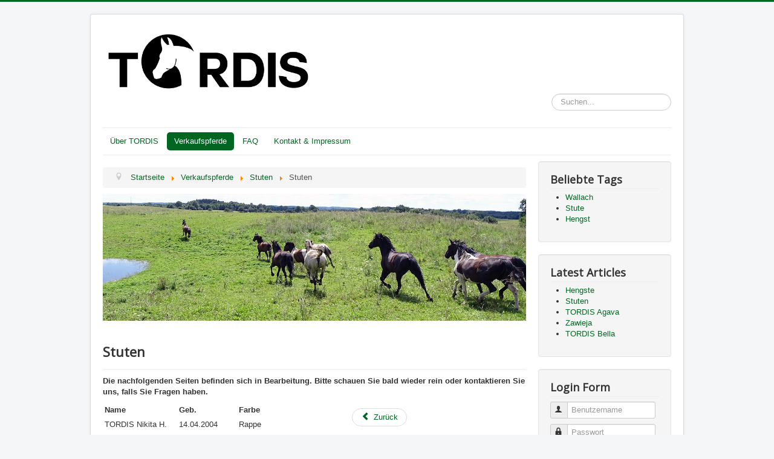

--- FILE ---
content_type: text/html; charset=utf-8
request_url: http://gestuet-tordis.de/index.php/verkaufspferde/2-uncategorised/41-stuten
body_size: 4569
content:
<!DOCTYPE html>
<html lang="de-de" dir="ltr">
<head>
	<meta name="viewport" content="width=device-width, initial-scale=1.0" />
	<meta charset="utf-8" />
	<base href="http://gestuet-tordis.de/index.php/verkaufspferde/2-uncategorised/41-stuten" />
	<meta name="author" content="Super User" />
	<meta name="description" content="My site" />
	<meta name="generator" content="Joomla! - Open Source Content Management" />
	<title>Stuten</title>
	<link href="/templates/protostar/favicon.ico" rel="shortcut icon" type="image/vnd.microsoft.icon" />
	<link href="http://gestuet-tordis.de/index.php/component/search/?Itemid=109&amp;catid=2&amp;id=41&amp;format=opensearch" rel="search" title="Suchen Gestüt Tordis" type="application/opensearchdescription+xml" />
	<link href="/templates/protostar/css/template.css?105e3c4e31b4f8e2203a7eb1aac499d8" rel="stylesheet" />
	<link href="https://fonts.googleapis.com/css?family=Open+Sans" rel="stylesheet" />
	<style>

	h1, h2, h3, h4, h5, h6, .site-title {
		font-family: 'Open Sans', sans-serif;
	}
	body.site {
		border-top: 3px solid #006622;
		background-color: #f4f6f7;
	}
	a {
		color: #006622;
	}
	.nav-list > .active > a,
	.nav-list > .active > a:hover,
	.dropdown-menu li > a:hover,
	.dropdown-menu .active > a,
	.dropdown-menu .active > a:hover,
	.nav-pills > .active > a,
	.nav-pills > .active > a:hover,
	.btn-primary {
		background: #006622;
	}div.mod_search93 input[type="search"]{ width:auto; }
	</style>
	<script type="application/json" class="joomla-script-options new">{"csrf.token":"9acefb1cd7d8af0871998a1269ee070d","system.paths":{"root":"","base":""},"system.keepalive":{"interval":840000,"uri":"\/index.php\/component\/ajax\/?format=json"}}</script>
	<script src="/media/jui/js/jquery.min.js?105e3c4e31b4f8e2203a7eb1aac499d8"></script>
	<script src="/media/jui/js/jquery-noconflict.js?105e3c4e31b4f8e2203a7eb1aac499d8"></script>
	<script src="/media/jui/js/jquery-migrate.min.js?105e3c4e31b4f8e2203a7eb1aac499d8"></script>
	<script src="/media/jui/js/bootstrap.min.js?105e3c4e31b4f8e2203a7eb1aac499d8"></script>
	<script src="/media/system/js/caption.js?105e3c4e31b4f8e2203a7eb1aac499d8"></script>
	<script src="/templates/protostar/js/template.js?105e3c4e31b4f8e2203a7eb1aac499d8"></script>
	<!--[if lt IE 9]><script src="/media/jui/js/html5.js?105e3c4e31b4f8e2203a7eb1aac499d8"></script><![endif]-->
	<script src="/media/system/js/core.js?105e3c4e31b4f8e2203a7eb1aac499d8"></script>
	<!--[if lt IE 9]><script src="/media/system/js/polyfill.event.js?105e3c4e31b4f8e2203a7eb1aac499d8"></script><![endif]-->
	<script src="/media/system/js/keepalive.js?105e3c4e31b4f8e2203a7eb1aac499d8"></script>
	<!--[if lt IE 9]><script src="/media/system/js/html5fallback.js?105e3c4e31b4f8e2203a7eb1aac499d8"></script><![endif]-->
	<script>
jQuery(function($){ initTooltips(); $("body").on("subform-row-add", initTooltips); function initTooltips (event, container) { container = container || document;$(container).find(".hasTooltip").tooltip({"html": true,"container": "body"});} });jQuery(window).on('load',  function() {
				new JCaption('img.caption');
			});
	</script>

</head>
<body class="site com_content view-article no-layout no-task itemid-109">
	<!-- Body -->
	<div class="body" id="top">
		<div class="container">
			<!-- Header -->
			<header class="header" role="banner">
				<div class="header-inner clearfix">
					<a class="brand pull-left" href="/">
						<img src="http://gestuet-tordis.de/images/TORDIS_LOGO_2016_lang.gif" alt="Gestüt Tordis" />											</a>
					<div class="header-search pull-right">
						<div class="search mod_search93">
	<form action="/index.php/verkaufspferde" method="post" class="form-inline" role="search">
		<label for="mod-search-searchword93" class="element-invisible">Suchen...</label> <input name="searchword" id="mod-search-searchword93" maxlength="200"  class="inputbox search-query input-medium" type="search" size="20" placeholder="Suchen..." />		<input type="hidden" name="task" value="search" />
		<input type="hidden" name="option" value="com_search" />
		<input type="hidden" name="Itemid" value="109" />
	</form>
</div>

					</div>
				</div>
			</header>
							<nav class="navigation" role="navigation">
					<div class="navbar pull-left">
						<a class="btn btn-navbar collapsed" data-toggle="collapse" data-target=".nav-collapse">
							<span class="element-invisible">Toggle Navigation</span>
							<span class="icon-bar"></span>
							<span class="icon-bar"></span>
							<span class="icon-bar"></span>
						</a>
					</div>
					<div class="nav-collapse">
						<ul class="nav menu nav-pills mod-list">
<li class="item-108 default"><a href="/index.php" >Über TORDIS</a></li><li class="item-109 current active"><a href="/index.php/verkaufspferde" >Verkaufspferde</a></li><li class="item-110"><a href="/index.php/faq" >FAQ</a></li><li class="item-111"><a href="/index.php/kontakt" >Kontakt &amp; Impressum</a></li></ul>

					</div>
				</nav>
						
			<div class="row-fluid">
								<main id="content" role="main" class="span9">
					<!-- Begin Content -->
							<div class="moduletable">
						<div aria-label="breadcrumbs" role="navigation">
	<ul itemscope itemtype="https://schema.org/BreadcrumbList" class="breadcrumb">
					<li class="active">
				<span class="divider icon-location"></span>
			</li>
		
						<li itemprop="itemListElement" itemscope itemtype="https://schema.org/ListItem">
											<a itemprop="item" href="/index.php" class="pathway"><span itemprop="name">Startseite</span></a>
					
											<span class="divider">
							<img src="/media/system/images/arrow.png" alt="" />						</span>
										<meta itemprop="position" content="1">
				</li>
							<li itemprop="itemListElement" itemscope itemtype="https://schema.org/ListItem">
											<a itemprop="item" href="/index.php/verkaufspferde" class="pathway"><span itemprop="name">Verkaufspferde</span></a>
					
											<span class="divider">
							<img src="/media/system/images/arrow.png" alt="" />						</span>
										<meta itemprop="position" content="2">
				</li>
							<li itemprop="itemListElement" itemscope itemtype="https://schema.org/ListItem">
											<a itemprop="item" href="/index.php/verkaufspferde/2-uncategorised" class="pathway"><span itemprop="name">Stuten</span></a>
					
											<span class="divider">
							<img src="/media/system/images/arrow.png" alt="" />						</span>
										<meta itemprop="position" content="3">
				</li>
							<li itemprop="itemListElement" itemscope itemtype="https://schema.org/ListItem" class="active">
					<span itemprop="name">
						Stuten					</span>
					<meta itemprop="position" content="4">
				</li>
				</ul>
</div>
		</div>
			<div class="moduletable">
						

<div class="custom"  >
	<p><img src="/images/GestuetTORDIS/Herde/DSC02992TORDIS_320.jpg" alt="" /></p>
<p> </p></div>
		</div>
	
					<div id="system-message-container">
	</div>

					<div class="item-page" itemscope itemtype="https://schema.org/Article">
	<meta itemprop="inLanguage" content="de-DE" />
	
		
			<div class="page-header">
		<h2 itemprop="headline">
			Stuten		</h2>
							</div>
					
		
	
	
		
								<div itemprop="articleBody">
		<p><strong>Die nachfolgenden Seiten befinden sich in Bearbeitung. Bitte schauen Sie bald wieder rein oder kontaktieren Sie uns, falls Sie Fragen haben.</strong></p>
<table cellpadding="3" align="left">
<tbody>
<tr style="border-color: #b0b0b0;">
<td style="width: 117px;" align="left"><strong>Name</strong></td>
<td style="width: 93px;" align="left"><strong>Geb.</strong></td>
<td style="width: 184px;" align="left"><strong>Farbe</strong></td>
</tr>
<tr style="border-color: #b0b0b0;">
<td align="left">TORDIS Nikita H.</td>
<td align="left">14.04.2004</td>
<td align="left">Rappe</td>
</tr>
<tr style="border-color: #b0b0b0;">
<td align="left"><a href="/index.php/verkaufspferde/2-uncategorised/54-stute-tordis-agava">TORDIS Agava</a></td>
<td align="left">15.06.2005</td>
<td align="left">Schimmel</td>
</tr>
<tr style="border-color: #b0b0b0;">
<td style="width: 117px;" align="left">Zawieja</td>
<td style="width: 93px;" align="left">2006</td>
<td style="width: 184px;" align="left"> </td>
</tr>
<tr style="border-color: #b0b0b0;">
<td align="left"><a href="/index.php/verkaufspferde/2-uncategorised/58-stute-trodis-bella">TORDIS Bella</a></td>
<td align="left">27.05.2006</td>
<td align="left">Braun</td>
</tr>
<tr style="border-color: #b0b0b0;">
<td align="left"><a href="/index.php/verkaufspferde/2-uncategorised/59-stute-trodis-evia">TORDIS Evia</a></td>
<td align="left">03.05.2009</td>
<td align="left">Dunkelbraun </td>
</tr>
<tr style="border-color: #b0b0b0;">
<td align="left"><a href="/index.php/verkaufspferde/2-uncategorised/60-stute-trodis-ferra">TORDIS Ferra</a></td>
<td align="left">26.04.2010</td>
<td align="left">Dunkelbraun</td>
</tr>
<tr style="border-color: #b0b0b0;">
<td align="left"><a href="/index.php/verkaufspferde/2-uncategorised/61-stute-trodis-granada">TORDIS Granada</a></td>
<td align="left">12.05.2011</td>
<td align="left">Dunkelbraun</td>
</tr>
<tr style="border-color: #b0b0b0;">
<td align="left"><a href="/index.php/verkaufspferde/2-uncategorised/62-stute-trodis-grota">TORDIS Grota</a></td>
<td align="left">15.05.2011</td>
<td align="left">Braun</td>
</tr>
<tr style="border-color: #b0b0b0;">
<td align="left"><a href="/index.php/verkaufspferde/2-uncategorised/63-stute-trodis-horina">TORDiS Horina</a></td>
<td align="left">02.04.2012</td>
<td align="left">Rappschecke</td>
</tr>
<tr style="border-color: #b0b0b0;">
<td align="left"><a href="/index.php/verkaufspferde/2-uncategorised/64-stute-trodis-ibell">TORDIS Ibell</a></td>
<td align="left">03.04.2013</td>
<td align="left">Dunkelbraun</td>
</tr>
<tr style="border-color: #b0b0b0;">
<td style="width: 117px;" align="left">TORDIS Irra</td>
<td style="width: 93px;" align="left">03.04.2013</td>
<td style="width: 184px;" align="left">Rappe</td>
</tr>
<tr style="border-color: #b0b0b0;">
<td style="width: 117px;" align="left">TORDIS Inora</td>
<td style="width: 93px;" align="left">12.04.2013</td>
<td style="width: 184px;" align="left">Rappschecke</td>
</tr>
<tr style="border-color: #b0b0b0;">
<td style="width: 117px;" align="left"><a href="/index.php/verkaufspferde/2-uncategorised/68-stute-trodis-jaga">TORDIS Jaga</a></td>
<td style="width: 93px;" align="left">24.03.2014</td>
<td style="width: 184px;" align="left">Dunkelbraun</td>
</tr>
<tr style="border-color: #b0b0b0;">
<td style="width: 117px;" align="left"><a href="/index.php/verkaufspferde/2-uncategorised/69-stute-trodis-jolly">TORDIS Jolly</a></td>
<td style="width: 93px;" align="left">07.04.2014</td>
<td style="width: 184px;" align="left"> </td>
</tr>
<tr style="border-color: #b0b0b0;">
<td style="width: 117px;" align="left">TORDIS Javi </td>
<td style="width: 93px;" align="left">14.03.2014</td>
<td style="width: 184px;" align="left">Rappe</td>
</tr>
<tr style="border-color: #b0b0b0;">
<td style="width: 117px;" align="left"> </td>
<td style="width: 93px;" align="left"> </td>
<td style="width: 184px;" align="left"> </td>
</tr>
</tbody>
</table> 	</div>

	
	<ul class="pager pagenav">
	<li class="previous">
		<a class="hasTooltip" title="TORDIS Agava" aria-label="Previous article: TORDIS Agava" href="/index.php/verkaufspferde/2-uncategorised/54-stute-tordis-agava" rel="prev">
			<span class="icon-chevron-left" aria-hidden="true"></span> <span aria-hidden="true">Zurück</span>		</a>
	</li>
</ul>
							</div>

					<div class="clearfix"></div>
					
					<!-- End Content -->
				</main>
									<div id="aside" class="span3">
						<!-- Begin Right Sidebar -->
						<div class="well "><h3 class="page-header">Beliebte Tags</h3><div class="tagspopular">
	<ul>
		<li>
		<a href="/index.php/component/tags/tag/wallach">
			Wallach</a>
			</li>
		<li>
		<a href="/index.php/component/tags/tag/stute">
			Stute</a>
			</li>
		<li>
		<a href="/index.php/component/tags/tag/hengst">
			Hengst</a>
			</li>
		</ul>
</div>
</div><div class="well "><h3 class="page-header">Latest Articles</h3><ul class="latestnews mod-list">
	<li itemscope itemtype="https://schema.org/Article">
		<a href="/index.php/verkaufspferde/8-neue-kategorie/56-hengste" itemprop="url">
			<span itemprop="name">
				Hengste			</span>
		</a>
	</li>
	<li itemscope itemtype="https://schema.org/Article">
		<a href="/index.php/verkaufspferde/2-uncategorised/41-stuten" itemprop="url">
			<span itemprop="name">
				Stuten			</span>
		</a>
	</li>
	<li itemscope itemtype="https://schema.org/Article">
		<a href="/index.php/verkaufspferde/2-uncategorised/54-stute-tordis-agava" itemprop="url">
			<span itemprop="name">
				TORDIS Agava			</span>
		</a>
	</li>
	<li itemscope itemtype="https://schema.org/Article">
		<a href="/index.php/verkaufspferde/2-uncategorised/55-stute-zawieja" itemprop="url">
			<span itemprop="name">
				Zawieja			</span>
		</a>
	</li>
	<li itemscope itemtype="https://schema.org/Article">
		<a href="/index.php/verkaufspferde/2-uncategorised/58-stute-trodis-bella" itemprop="url">
			<span itemprop="name">
				TORDIS Bella			</span>
		</a>
	</li>
</ul>
</div><div class="well "><h3 class="page-header">Login Form</h3><form action="/index.php/verkaufspferde" method="post" id="login-form" class="form-inline">
		<div class="userdata">
		<div id="form-login-username" class="control-group">
			<div class="controls">
									<div class="input-prepend">
						<span class="add-on">
							<span class="icon-user hasTooltip" title="Benutzername"></span>
							<label for="modlgn-username" class="element-invisible">Benutzername</label>
						</span>
						<input id="modlgn-username" type="text" name="username" class="input-small" tabindex="0" size="18" placeholder="Benutzername" />
					</div>
							</div>
		</div>
		<div id="form-login-password" class="control-group">
			<div class="controls">
									<div class="input-prepend">
						<span class="add-on">
							<span class="icon-lock hasTooltip" title="Passwort">
							</span>
								<label for="modlgn-passwd" class="element-invisible">Passwort							</label>
						</span>
						<input id="modlgn-passwd" type="password" name="password" class="input-small" tabindex="0" size="18" placeholder="Passwort" />
					</div>
							</div>
		</div>
						<div id="form-login-remember" class="control-group checkbox">
			<label for="modlgn-remember" class="control-label">Angemeldet bleiben</label> <input id="modlgn-remember" type="checkbox" name="remember" class="inputbox" value="yes"/>
		</div>
				<div id="form-login-submit" class="control-group">
			<div class="controls">
				<button type="submit" tabindex="0" name="Submit" class="btn btn-primary login-button">Anmelden</button>
			</div>
		</div>
					<ul class="unstyled">
							<li>
					<a href="/index.php/component/users/?view=remind&amp;Itemid=108">
					Benutzername vergessen?</a>
				</li>
				<li>
					<a href="/index.php/component/users/?view=reset&amp;Itemid=108">
					Passwort vergessen?</a>
				</li>
			</ul>
		<input type="hidden" name="option" value="com_users" />
		<input type="hidden" name="task" value="user.login" />
		<input type="hidden" name="return" value="aHR0cDovL2dlc3R1ZXQtdG9yZGlzLmRlL2luZGV4LnBocC92ZXJrYXVmc3BmZXJkZS8yLXVuY2F0ZWdvcmlzZWQvNDEtc3R1dGVu" />
		<input type="hidden" name="9acefb1cd7d8af0871998a1269ee070d" value="1" />	</div>
	</form>
</div>
						<!-- End Right Sidebar -->
					</div>
							</div>
		</div>
	</div>
	<!-- Footer -->
	<footer class="footer" role="contentinfo">
		<div class="container">
			<hr />
			
			<p class="pull-right">
				<a href="#top" id="back-top">
					Nach oben				</a>
			</p>
			<p>
				&copy; 2026 Gestüt Tordis			</p>
		</div>
	</footer>
	
</body>
</html>
